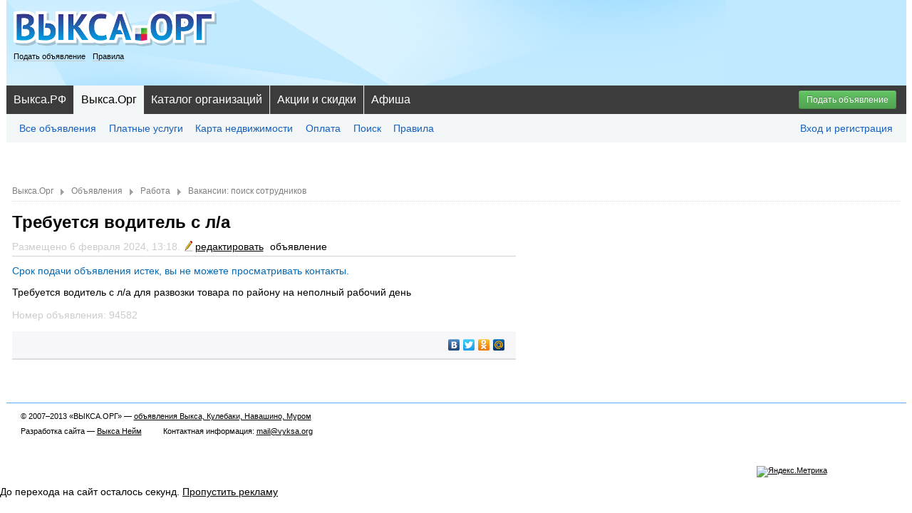

--- FILE ---
content_type: text/html; charset=UTF-8
request_url: https://vyksa.org/94582-trebuetsya-voditel-s-l-a/
body_size: 4816
content:
<!DOCTYPE html PUBLIC "-//W3C//DTD XHTML 1.0 Transitional//EN" "http://www.w3.org/TR/xhtml1/DTD/xhtml1-transitional.dtd">
<html xmlns="http://www.w3.org/1999/xhtml">
<head>
    <base href='/' />
    <meta name='loginza-verification' content='ea16e77e0f0f4abbfa7dce99906316df' />
    <meta http-equiv="Content-Type" content="text/html; charset=utf-8" />
        <title>Требуется водитель с л/а | Выкса.Орг</title>

    <meta name="keywords" content="выкса, выкса орг, выкса объявления" />
    <meta name="description" content="Требуется водитель с л/а для развозки товара по району на неполный рабочий день" />

    <meta property="og:image" content="//vyksa.org/img/logo-big.png" />

    <link href="/favicon.ico" type="image/x-icon" rel="icon" /><link href="/favicon.ico" type="image/x-icon" rel="shortcut icon" /><link rel="stylesheet" type="text/css" href="/css/fotorama.css?rev=763608643937e3b29e12da9e7b28fad3e1f69bef" /><link rel="stylesheet" type="text/css" href="/css/bootstrap.min.css" /><link rel="stylesheet" type="text/css" href="/css/style.css?rev=763608643937e3b29e12da9e7b28fad3e1f69bef" />    <!--[if IE 7]>
    <link rel="stylesheet" type="text/css" href="/css/ie7.css?rev=763608643937e3b29e12da9e7b28fad3e1f69bef" />    <![endif]-->

    
    <script type="text/javascript" src="/js/jquery-1.7.1.min.js"></script><script type="text/javascript" src="/js/swfobject.js"></script><script type="text/javascript" src="/js/bootstrap.min.js"></script><script type="text/javascript" src="/js/fotorama.js?rev=763608643937e3b29e12da9e7b28fad3e1f69bef"></script>    <!-- fly block -->
    <link rel="stylesheet" type="text/css" href="//vyksarf.ru/css/fly.css" />
    <script type="text/javascript" src="//vyksarf.ru/js/jquery.cookie.js"></script>
    <script type="text/javascript" src="//vyksarf.ru/js/fly.js"></script>
    <!-- / fly block -->

    <script type="text/javascript" src="js/script.js?rev=763608643937e3b29e12da9e7b28fad3e1f69bef"></script>

</head>
<body>
<!--LiveInternet counter--><script type="text/javascript"><!--
    new Image().src = "//counter.yadro.ru/hit?r"+
        escape(document.referrer)+((typeof(screen)=="undefined")?"":
        ";s"+screen.width+"*"+screen.height+"*"+(screen.colorDepth?
            screen.colorDepth:screen.pixelDepth))+";u"+escape(document.URL)+
        ";"+Math.random();//--></script><!--/LiveInternet-->

<div id="container">
    <div id="header" class='group'>
        <div class='top'>
            <div class='logo'>
                <a href='/'><img src="/img/logo3.png" alt="" /></a>
                <h1>Объявления Выкса, Кулебаки, Навашино, Муром</h1>

                <div class='links'>
                    <a href="/obyavleniya/add">Подать объявление</a>                    <a href="/rules">Правила</a>                </div>
            </div>
            <div style='float: right; position: relative; top: 14px; right: 0;'>
                            </div>
        </div>



        <div class='user-menu'>
            <!--Main navigation-->
            <nav class="nav-main contents" role="navigation">
                <div class="nav-main--items _group">
                    <div class="nav-main--item">
                        <a href="http://выкса.рф/" class="nav-main--item-caption" title="Информационное агентство «Выкса.Рф»">Выкса.РФ</a>
                    </div>
                    <div class="nav-main--item active">
                        <a href="https://vyksa.org" class="nav-main--item-caption">Выкса.Орг</a>
                        <div class="nav-main--sub-nav">
                            <a href="/obyavleniya/index" class="nav-main--sub-nav--item">Все объявления</a>                            <a href="/services" class="nav-main--sub-nav--item">Платные услуги</a>                            <a href="/realty-map" class="nav-main--sub-nav--item fl-l">Карта недвижимости</a>                            <a href="/payment" class="nav-main--sub-nav--item">Оплата</a>                            <a href="/obyavleniya/search" class="nav-main--sub-nav--item">Поиск</a>                            <a href="/rules" class="nav-main--sub-nav--item">Правила</a>
                            <a href="/users/login" class="nav-main--sub-nav--item fl-r">Вход и регистрация</a>

                        </div>
                    </div>
                    <div class="nav-main--item ">
                        <a href="/companies/index" class="nav-main--item-caption">Каталог организаций</a>                        <div class="nav-main--sub-nav">

                            <a href="/company/add" class="nav-main--sub-nav--item">Добавить организацию</a>                            <a href="/company/search" class="nav-main--sub-nav--item">Поиск</a>
                            <a href="/users/login" class="nav-main--sub-nav--item fl-r">Вход и регистрация</a>                        </div>
                    </div>
                    <div class="nav-main--item">
                        <a href="//xn--80ady2a0c.xn--p1ai/biznes/" class="nav-main--item-caption" title="">Акции и скидки</a>
                    </div>
                    <div class="nav-main--item">
                        <a href="//xn--80ady2a0c.xn--p1ai/afisha/" class="nav-main--item-caption" title="">Афиша</a>
                    </div>




                    

                    <!--div class="nav-main--item">
                        <a href="#" class="nav-main--item-caption">Каталог фирм</a>
                    </div-->
                </div>

                <!--Search
                <form class="header--search" id="header--search" action="//xn--80ady2a0c.xn--p1ai/search.html?searchid=1917306&amp;text=">
                    <input class="header--search-input" type="text" placeholder="Поиск по сайту">
                    <input class="header--search-submit" type="submit" value="">
                </form>
                /Search-->
            </nav>
            <!--/Main navigation-->

            <!--  add ad button -->
                            <a href="/obyavleniya/add" class="btn btn-success btn-small btn-line add-ad">Подать объявление</a>                    </div>
        <!-- / user-menu -->

        <div class='b-line' style="text-align:center;">
            <div class="row-fluid"></div>        </div>

        
    </div>    <!-- /header -->

		<div id="content">			
			
			<!-- crumbs logic -->			
			<div class='breads'><ul =""><li class="first"><a href="/">Выкса.Орг</a></li><li><a href="/obyavleniya/index">Объявления</a></li><li><a href="/category/rabota/">Работа</a></li><li class="last"><a href="/category/vakansii-poisk-sotrudnikov/">Вакансии: поиск сотрудников</a></li></ul></div>  
            
            
            			
						
						
			<!-- base title logic -->
			<h2 class='big'>Требуется водитель с л/а</h2>			

			
<img src="//vyksa.org/img/logo-big.png" style="display: none;" />




<div class='ad-container'>
    <div id='a-view' class='fl'>

<p class="info border"><span>Размещено  6 февраля 2024, 13:18.</span> <a href="/obyavleniya/edit/94582" class="edit">редактировать</a> объявление</p><p class='blue'>Срок подачи объявления истек, вы не можете просматривать контакты.</p><div class="text">Требуется водитель с л/а для развозки товара по району на неполный рабочий день</div><div class="adn">Номер объявления: 94582</div><div class="social">
    <script type="text/javascript" src="//yandex.st/share/share.js" charset="utf-8"></script>
<div class="yashare-auto-init" data-yashareL10n="ru" data-yashareType="none" data-yashareQuickServices="vkontakte,facebook,twitter,odnoklassniki,moimir"></div></div></div><div class="ad-side-r"><div class='id679234-news fl'><!--
<div class="attention">
    <h3 class="ta-center"><a href="https://itunes.apple.com/ru/app/vyksa.org/id939412749?mt=8&ign-mpt=uo%3D4" target="_blank">Выкса.Орг для iPhone!</a></h3>
    <p class="fs-s ta-center">Попробуйте наше новое мобильное приложения для iPhone.</p>
    <p class="ta-center"><a href="https://itunes.apple.com/ru/app/vyksa.org/id939412749?mt=8&ign-mpt=uo%3D4" target="_blank"><img src="/img/app-store.png" alt="" /></a></p>
</div>
-->
        </div> <!-- ad-side -->

        <div class='ad-side-r-b'>
            <!-- empty bnr org-240-400-2--><!-- empty bnr org-240-400-4-->        </div>

    </div> <!-- ad-side-r -->
</div>


<div class="mt20 ta-center">
	</div>

<!--
<iframe style="margin:35px 0;" src='//xn--80ady2a0c.xn--p1ai/iframe-biznes/' width="100%" height="290" align="left" marginheight="0" frameborder="no" scrolling="no">
    Ваш браузер не поддерживает плавающие фреймы!
 </iframe>

 <iframe style="margin:35px 0;" src='//xn--80ady2a0c.xn--p1ai/iframe-last/' width="100%" height="300" align="left" marginheight="0" frameborder="no" scrolling="no">
    Ваш браузер не поддерживает плавающие фреймы!
 </iframe>
-->


<div class="clear"></div>
		
		    
		
			<!-- Яндекс.Директ -->
<div id="yandex_ad"></div>
<script type="text/javascript">
(function(w, d, n, s, t) {
w[n] = w[n] || [];
w[n].push(function() {
Ya.Direct.insertInto(98109, "yandex_ad", {
stat_id: 2,
site_charset: "utf-8",
ad_format: "direct",
font_size: 1,
type: "horizontal",
border_type: "ad",
limit: 4,
title_font_size: 3,
site_bg_color: "FFFFFF",
bg_color: "CCCCFF",
border_color: "6666CC",
title_color: "000099",
url_color: "000099",
text_color: "000000",
hover_color: "6666CC",
favicon: true
});
});
t = d.documentElement.firstChild;
s = d.createElement("script");
s.type = "text/javascript";
s.src = "//an.yandex.ru/system/context.js";
s.setAttribute("async", "true");
t.insertBefore(s, t.firstChild);
})(window, document, "yandex_context_callbacks");
</script>
			<div class='sapelnk'><script type="text/javascript">
<!--
var _acic={dataProvider:10};(function(){var e=document.createElement("script");e.type="text/javascript";e.async=true;e.src="https://www.acint.net/aci.js";var t=document.getElementsByTagName("script")[0];t.parentNode.insertBefore(e,t)})()
//-->
</script></div>		

		</div>

<div id="footer">
            <div class='copy'>
                <p>© 2007–2013 «ВЫКСА.ОРГ» — <a href="http://vyksa.org/"> объявления Выкса, Кулебаки, Навашино, Муром</a></p>
                <p><noindex>Разработка сайта — <a href="http://vyksa.name/" target="_blank">Выкса Нейм</a></noindex>&nbsp;&nbsp;&nbsp;&nbsp;&nbsp;&nbsp;&nbsp;&nbsp;&nbsp; Контактная информация: <a href="malto:mail@vyksa.org">mail@vyksa.org</a></p>

            </div>
            <div class='counters'>
                <noindex><div class="counters">

                        <!-- Yandex.Metrika informer -->
                        <a href="https://metrika.yandex.ru/stat/?id=20289439&amp;from=informer"
                           target="_blank" rel="nofollow"><img src="https://informer.yandex.ru/informer/20289439/3_1_EFEFEFFF_EFEFEFFF_0_pageviews"
                                                               style="width:88px; height:31px; border:0;" alt="Яндекс.Метрика" title="Яндекс.Метрика: данные за сегодня (просмотры, визиты и уникальные посетители)" class="ym-advanced-informer" data-cid="20289439" data-lang="ru" /></a>
                        <!-- /Yandex.Metrika informer -->


                        <!-- Yandex.Metrika counter -->
                        <script type="text/javascript" >
                            (function(m,e,t,r,i,k,a){m[i]=m[i]||function(){(m[i].a=m[i].a||[]).push(arguments)};
                                m[i].l=1*new Date();k=e.createElement(t),a=e.getElementsByTagName(t)[0],k.async=1,k.src=r,a.parentNode.insertBefore(k,a)})
                            (window, document, "script", "https://mc.yandex.ru/metrika/tag.js", "ym");
                            ym(20289439, "init", {
                                clickmap:true,
                                trackLinks:true,
                                accurateTrackBounce:true
                            });
                        </script>
                        <noscript><div><img src="https://mc.yandex.ru/watch/20289439" style="position:absolute; left:-9999px;" alt="" /></div></noscript>
                        <!-- /Yandex.Metrika counter -->




<!--Begin Counter.NN.RU v2.0 code-->
<script type="text/javascript">
document.write("<a href=\"//counter.nn.ru/?14890\" target=\"_blank\">"+
"<img src=\"//counter.nn.ru/cgi-bin/counter.cgi?14890"+
",,"+top.document.referrer+"\" width=\"88\" height=\"31\" border=\"0\" alt=\"Counter.NN.RU\"></a>");
</script>
<noscript>
<a href="//counter.nn.ru/?14890" target="_blank" rel="nofollow">
<img src="//counter.nn.ru/cgi-bin/counter.cgi?14890"
width="88" height="31" border="0" alt="NN counter top100"></a>
</noscript>
<!--End Counter.NN.RU code-->

</div></noindex>

            </div>
        </div>
    </div>
<!-- fly org -->
	<!-- fly banner code here -->
<div class="l-a-fly -fly-modern">     
        <div class="l-a-fly__item">
            <p class="l-a-fly__text">До перехода на сайт осталось <span></span> секунд. <a href="">Пропустить рекламу</a></p>
<div class="l-a-fly__a">
            <span class="l-a-fly__a-close"></span><a href='https://vyksa.org/bv/go.php?to=688c6cdec380e' target='_blank'><img src='//vyksarf.ru/files/688c6cdec380e.jpg?_=1754033383' alt='' id='bv-448' data-alias='688c6cdec380e' data-company-id='448'/></a></div></div></div><iframe src="//vyksarf.ru/banner/frameCookie?bannerId=688c6cdec380e" style="display:none;"></iframe><!-- fly -->

    
		<script type='text/javascript'>
			$(function(){
				$.ajax({
					type: 'POST',
					url: 'https://vyksarf.ru/banner/stat',
					data: {banner_ids:["688c6cdec380e"]}
				});
			});
		</script>
			</body>
</html>


--- FILE ---
content_type: text/css
request_url: https://vyksa.org/css/fotorama.css?rev=763608643937e3b29e12da9e7b28fad3e1f69bef
body_size: 11554
content:
/*! Fotorama 3.0.1 (v1426) | http://fotoramajs.com/license/ */
.fotorama__noise-bg, .fotorama__noise, .fotorama__thumbs_previews, .fotorama__caption_overlay, .fotorama_fullscreen .fotorama__caption { background-image: url("[data-uri]"); }

.fotorama-outer, .fotorama__caption-outer { margin: 0; padding: 0; }

.fotorama { -webkit-tap-highlight-color: rgba(0, 0, 0, 0); *zoom: 1; position: relative; margin: 0; padding: 0; }
.fotorama img { max-width: 99999px !important; min-width: 0 !important; width: auto; }
.fotorama:active, .fotorama:focus { outline: none; }

.fullscreen { background: -webkit-gradient(radial, 50% 50%, 0, 50% 50%, 500, color-stop(0%, #f3f2f1), color-stop(12.8%, #f3f2f1), color-stop(100%, #cacac9)); background: -webkit-radial-gradient(#f3f2f1, #f3f2f1 64px, #cacac9 500px); background: -moz-radial-gradient(#f3f2f1, #f3f2f1 64px, #cacac9 500px); background: -o-radial-gradient(#f3f2f1, #f3f2f1 64px, #cacac9 500px); background: -ms-radial-gradient(#f3f2f1, #f3f2f1 64px, #cacac9 500px); background: radial-gradient(#f3f2f1, #f3f2f1 64px, #cacac9 500px); background-color: #cacac9; width: 100% !important; height: 100% !important; overflow: hidden !important; }
.fullscreen * { visibility: hidden; overflow: visible; }

.fotorama_fullscreen { visibility: visible; position: fixed !important; top: 0 !important; right: 0 !important; bottom: 0 !important; left: 0 !important; width: 100% !important; height: 100% !important; margin: auto !important; z-index: 2147483647 !important; -webkit-box-sizing: border-box !important; -moz-box-sizing: border-box !important; -o-box-sizing: border-box !important; -ms-box-sizing: border-box !important; box-sizing: border-box !important; }
.fotorama_fullscreen * { visibility: visible; }
.fotorama_fullscreen .fotorama__wrap, .fotorama_fullscreen .fotorama__thumbs { margin: 0 !important; }
.fotorama_fullscreen.fotorama_fullscreen_quirks { position: absolute !important; }

.fotorama__wrap { position: relative; overflow: hidden; *zoom: 1; margin: 0; padding: 0; background: -webkit-gradient(radial, 50% 50%, 0, 50% 50%, 500, color-stop(0%, #f3f2f1), color-stop(12.8%, #f3f2f1), color-stop(100%, #cacac9)); background: -webkit-radial-gradient(#f3f2f1, #f3f2f1 64px, #cacac9 500px); background: -moz-radial-gradient(#f3f2f1, #f3f2f1 64px, #cacac9 500px); background: -o-radial-gradient(#f3f2f1, #f3f2f1 64px, #cacac9 500px); background: -ms-radial-gradient(#f3f2f1, #f3f2f1 64px, #cacac9 500px); background: radial-gradient(#f3f2f1, #f3f2f1 64px, #cacac9 500px); background-color: #cacac9; -webkit-user-select: none; -moz-user-select: -moz-none; -khtml-user-select: none; -o-user-select: none; -ms-user-select: none; user-select: none; }

.fotorama__noise { top: 0; left: 0; bottom: 0; right: 0; position: absolute; }

.fotorama_shadows .fotorama__wrap:before, .fotorama_shadows .fotorama__wrap:after, .fotorama_shadows .fotorama__thumbs_previews:before, .fotorama_shadows .fotorama__thumbs_previews:after { content: ""; display: block; position: absolute; text-decoration: none; top: 3px; bottom: 3px; width: 10px; height: auto; -webkit-transition-property: all; -moz-transition-property: all; -ms-transition-property: all; -o-transition-property: all; transition-property: all; -webkit-transition-duration: 333ms; -moz-transition-duration: 333ms; -ms-transition-duration: 333ms; -o-transition-duration: 333ms; transition-duration: 333ms; -webkit-transition-timing-function: cubic-bezier(0.1, 0, 0.25, 1); -moz-transition-timing-function: cubic-bezier(0.1, 0, 0.25, 1); -ms-transition-timing-function: cubic-bezier(0.1, 0, 0.25, 1); -o-transition-timing-function: cubic-bezier(0.1, 0, 0.25, 1); transition-timing-function: cubic-bezier(0.1, 0, 0.25, 1); -webkit-backface-visibility: hidden; z-index: 10; *display: none !important; }
.fotorama_shadows .fotorama__wrap:before, .fotorama_shadows .fotorama__thumbs_previews:before { -webkit-box-shadow: rgba(0, 0, 0, 0.5) 2px 0 8px, rgba(0, 0, 0, 0.5) 0 0 3px; -moz-box-shadow: rgba(0, 0, 0, 0.5) 2px 0 8px, rgba(0, 0, 0, 0.5) 0 0 3px; box-shadow: rgba(0, 0, 0, 0.5) 2px 0 8px, rgba(0, 0, 0, 0.5) 0 0 3px; left: -25px; }
.fotorama_shadows .fotorama__wrap:after, .fotorama_shadows .fotorama__thumbs_previews:after { -webkit-box-shadow: rgba(0, 0, 0, 0.5) -2px 0 8px, rgba(0, 0, 0, 0.5) 0 0 3px; -moz-box-shadow: rgba(0, 0, 0, 0.5) -2px 0 8px, rgba(0, 0, 0, 0.5) 0 0 3px; box-shadow: rgba(0, 0, 0, 0.5) -2px 0 8px, rgba(0, 0, 0, 0.5) 0 0 3px; right: -25px; }
.fotorama_shadows .fotorama__wrap_shadow:before, .fotorama_shadows .fotorama__thumbs_shadow:before { left: -10px; }
.fotorama_shadows .fotorama__wrap_shadow:after, .fotorama_shadows .fotorama__thumbs_shadow:after { right: -10px; }
.fotorama_shadows .fotorama__wrap_shadow_no-left:before, .fotorama_shadows .fotorama__thumbs_shadow_no-left:before { left: -25px; }
.fotorama_shadows .fotorama__wrap_shadow_no-right:after, .fotorama_shadows .fotorama__thumbs_shadow_no-right:after { right: -25px; }
.fotorama_shadows.fotorama_vertical .fotorama__wrap:before, .fotorama_shadows.fotorama_vertical .fotorama__wrap:after, .fotorama_shadows.fotorama_vertical .fotorama__thumbs_previews:before, .fotorama_shadows.fotorama_vertical .fotorama__thumbs_previews:after { top: auto; left: 3px; right: 3px; width: auto; height: 10px; -webkit-box-shadow: black, 0, 0, 10px; -moz-box-shadow: black, 0, 0, 10px; box-shadow: black, 0, 0, 10px; }
.fotorama_shadows.fotorama_vertical .fotorama__wrap:before, .fotorama_shadows.fotorama_vertical .fotorama__thumbs_previews:before { -webkit-box-shadow: rgba(0, 0, 0, 0.5) 0 2px 8px, rgba(0, 0, 0, 0.5) 0 0 3px; -moz-box-shadow: rgba(0, 0, 0, 0.5) 0 2px 8px, rgba(0, 0, 0, 0.5) 0 0 3px; box-shadow: rgba(0, 0, 0, 0.5) 0 2px 8px, rgba(0, 0, 0, 0.5) 0 0 3px; top: -25px; }
.fotorama_shadows.fotorama_vertical .fotorama__wrap:after, .fotorama_shadows.fotorama_vertical .fotorama__thumbs_previews:after { -webkit-box-shadow: rgba(0, 0, 0, 0.5) 0 -2px 8px, rgba(0, 0, 0, 0.5) 0 0 3px; -moz-box-shadow: rgba(0, 0, 0, 0.5) 0 -2px 8px, rgba(0, 0, 0, 0.5) 0 0 3px; box-shadow: rgba(0, 0, 0, 0.5) 0 -2px 8px, rgba(0, 0, 0, 0.5) 0 0 3px; bottom: -25px; }
.fotorama_shadows.fotorama_vertical .fotorama__wrap_shadow:before, .fotorama_shadows.fotorama_vertical .fotorama__thumbs_shadow:before { top: -10px; }
.fotorama_shadows.fotorama_vertical .fotorama__wrap_shadow:after, .fotorama_shadows.fotorama_vertical .fotorama__thumbs_shadow:after { bottom: -10px; }
.fotorama_shadows.fotorama_vertical .fotorama__wrap_shadow_no-left:before, .fotorama_shadows.fotorama_vertical .fotorama__thumbs_shadow_no-left:before { top: -25px; }
.fotorama_shadows.fotorama_vertical .fotorama__wrap_shadow_no-right:after, .fotorama_shadows.fotorama_vertical .fotorama__thumbs_shadow_no-right:after { bottom: -25px; }
.fotorama_shadows.fotorama_fullscreen .fotorama__wrap:before, .fotorama_shadows.fotorama_fullscreen .fotorama__wrap:after, .fotorama_shadows.fotorama_fullscreen .fotorama__thumbs_previews:before, .fotorama_shadows.fotorama_fullscreen .fotorama__thumbs_previews:after { display: none; }

.fotorama__shaft { position: absolute; top: 0; left: 0; margin: 0; padding: 0; }

.fotorama_csstransitions .fotorama__wrap_style_touch * { -webkit-backface-visibility: hidden; }
.fotorama_csstransitions .fotorama__wrap_style_touch .fotorama__shaft { -webkit-transition-property: -webkit-transform; -moz-transition-property: -moz-transform; -ms-transition-property: -ms-transform; -o-transition-property: -o-transform; transition-property: transform; -webkit-transition-duration: 0; -moz-transition-duration: 0; -ms-transition-duration: 0; -o-transition-duration: 0; transition-duration: 0; -webkit-transition-timing-function: cubic-bezier(0.1, 0, 0.25, 1); -moz-transition-timing-function: cubic-bezier(0.1, 0, 0.25, 1); -ms-transition-timing-function: cubic-bezier(0.1, 0, 0.25, 1); -o-transition-timing-function: cubic-bezier(0.1, 0, 0.25, 1); transition-timing-function: cubic-bezier(0.1, 0, 0.25, 1); -webkit-transform: translate(0, 0); -moz-transform: translate(0, 0); -ms-transform: translate(0, 0); -o-transform: translate(0, 0); transform: translate(0, 0); }

.fotorama__wrap_style_touch .fotorama__shaft { cursor: move; cursor: -webkit-grab; cursor: -moz-grab; cursor: -o-grab; cursor: -ms-grab; cursor: grab; *cursor: move !important; }
.fotorama__wrap_style_touch .fotorama__shaft_grabbing { cursor: -webkit-grabbing; cursor: -moz-grabbing; cursor: -o-grabbing; cursor: -ms-grabbing; cursor: grabbing; }

.fotorama__wrap_style_fade .fotorama__shaft { -webkit-transform: translate(0, 0) !important; -moz-transform: translate(0, 0) !important; -ms-transform: translate(0, 0) !important; -o-transform: translate(0, 0) !important; transform: translate(0, 0) !important; }

.fotorama_no-csstransitions .fotorama__shaft, .fotorama_no-csstransitions .fotorama__thumbs-shaft { -webkit-transform: translate(0, 0) !important; -moz-transform: translate(0, 0) !important; -ms-transform: translate(0, 0) !important; -o-transform: translate(0, 0) !important; transform: translate(0, 0) !important; }

.fotorama__wrap_with-div { border: 1px solid #7f7f7f; }

.fotorama__thumbs { text-align: center; position: relative; min-height: 18px; margin: 0; padding: 0; font-size: 0; line-height: 0; -webkit-user-select: none; -moz-user-select: none; -o-user-select: none; -ms-user-select: none; user-select: none; }

.fotorama_vertical .fotorama__thumbs { position: absolute; top: 0; left: 0; width: 18px; }

.fotorama__thumbs-shaft { text-align: left; margin: 0; padding: 0; display: -moz-inline-box; -moz-box-orient: vertical; display: inline-block; vertical-align: middle; *vertical-align: auto; *display: inline; *zoom: 1; }

.fotorama__thumb { display: -moz-inline-box; -moz-box-orient: vertical; display: inline-block; vertical-align: middle; *vertical-align: auto; *display: inline; *zoom: 1; cursor: pointer; position: relative; width: 18px; height: 18px; margin: 0; padding: 0; -webkit-tap-highlight-color: rgba(0, 0, 0, 0.3); }

.fotorama__thumb__dot { display: block; width: 6px; height: 6px; position: relative; top: 6px; left: 6px; -webkit-border-radius: 6px; -moz-border-radius: 6px; -ms-border-radius: 6px; -o-border-radius: 6px; border-radius: 6px; background-color: #7f7f7f; filter: progid:DXImageTransform.Microsoft.Alpha(Opacity=50); opacity: 0.5; -webkit-transition-property: opacity; -moz-transition-property: opacity; -ms-transition-property: opacity; -o-transition-property: opacity; transition-property: opacity; -webkit-transition-duration: 333ms; -moz-transition-duration: 333ms; -ms-transition-duration: 333ms; -o-transition-duration: 333ms; transition-duration: 333ms; -webkit-transition-timing-function: cubic-bezier(0.1, 0, 0.25, 1); -moz-transition-timing-function: cubic-bezier(0.1, 0, 0.25, 1); -ms-transition-timing-function: cubic-bezier(0.1, 0, 0.25, 1); -o-transition-timing-function: cubic-bezier(0.1, 0, 0.25, 1); transition-timing-function: cubic-bezier(0.1, 0, 0.25, 1); }

.fotorama__thumb:hover .fotorama__thumb__dot { filter: progid:DXImageTransform.Microsoft.Alpha(Opacity=75); opacity: 0.75; -webkit-transition-duration: 0; -moz-transition-duration: 0; -ms-transition-duration: 0; -o-transition-duration: 0; transition-duration: 0; }

.fotorama__thumb_selected, .fotorama__thumb_selected:hover { cursor: default; }
.fotorama__thumb_selected .fotorama__thumb__dot, .fotorama__thumb_selected:hover .fotorama__thumb__dot { filter: progid:DXImageTransform.Microsoft.Alpha(Opacity=100); opacity: 1; -webkit-transition-duration: 0; -moz-transition-duration: 0; -ms-transition-duration: 0; -o-transition-duration: 0; transition-duration: 0; }

.fotorama__thumb_disabled { display: none; cursor: default; }

.fotorama__thumbs_previews { overflow: hidden; background-color: #d2d2d1; }
.fotorama__thumbs_previews .fotorama__thumbs-shaft { position: absolute; top: 0; left: 0; white-space: nowrap; }
.fotorama__thumbs_previews .fotorama__thumb { width: auto; background: rgba(127, 127, 127, 0.25); }
.fotorama__thumbs_previews .fotorama__thumb__img { width: auto; border: none; margin: 0; padding: 0; }
.fotorama__thumbs_previews .fotorama__thumb-border { border: solid; border-color: #00d1ff #00afea #008ed6; background: -webkit-gradient(linear, 50% 0%, 50% 100%, color-stop(0%, rgba(255, 255, 255, 0.25)), color-stop(100%, rgba(55, 55, 55, 0.05))); background: -webkit-linear-gradient(rgba(255, 255, 255, 0.25), rgba(55, 55, 55, 0.05)); background: -moz-linear-gradient(rgba(255, 255, 255, 0.25), rgba(55, 55, 55, 0.05)); background: -o-linear-gradient(rgba(255, 255, 255, 0.25), rgba(55, 55, 55, 0.05)); background: -ms-linear-gradient(rgba(255, 255, 255, 0.25), rgba(55, 55, 55, 0.05)); background: linear-gradient(rgba(255, 255, 255, 0.25), rgba(55, 55, 55, 0.05)); background-color: rgba(175, 175, 175, 0.15); position: absolute; z-index: 10; -webkit-box-sizing: content-box; -moz-box-sizing: content-box; -o-box-sizing: content-box; -ms-box-sizing: content-box; box-sizing: content-box; display: none; }

.fotorama_horizontal .fotorama__thumbs_previews .fotorama__thumb { margin-left: 0 !important; }

.fotorama_vertical .fotorama__thumbs_previews .fotorama__thumb { float: none; display: block; margin-top: 0 !important; }

.fotorama_csstransitions .fotorama__thumbs_previews * { -webkit-backface-visibility: hidden; }
.fotorama_csstransitions .fotorama__thumbs_previews .fotorama__thumbs-shaft { -webkit-transition-property: -webkit-transform; -moz-transition-property: -moz-transform; -ms-transition-property: -ms-transform; -o-transition-property: -o-transform; transition-property: transform; -webkit-transition-duration: 0; -moz-transition-duration: 0; -ms-transition-duration: 0; -o-transition-duration: 0; transition-duration: 0; -webkit-transition-timing-function: cubic-bezier(0.1, 0, 0.25, 1); -moz-transition-timing-function: cubic-bezier(0.1, 0, 0.25, 1); -ms-transition-timing-function: cubic-bezier(0.1, 0, 0.25, 1); -o-transition-timing-function: cubic-bezier(0.1, 0, 0.25, 1); transition-timing-function: cubic-bezier(0.1, 0, 0.25, 1); -webkit-transform: translate(0, 0); -moz-transform: translate(0, 0); -ms-transform: translate(0, 0); -o-transform: translate(0, 0); transform: translate(0, 0); }
.fotorama_csstransitions .fotorama__thumbs_previews .fotorama__thumb-border { -webkit-transition-property: -webkit-transform, left, top, border, background, width, height; -moz-transition-property: -moz-transform, left, top, border, background, width, height; -ms-transition-property: -ms-transform, left, top, border, background, width, height; -o-transition-property: -o-transform, left, top, border, background, width, height; transition-property: transform left top border background width height; -webkit-transition-duration: 0; -moz-transition-duration: 0; -ms-transition-duration: 0; -o-transition-duration: 0; transition-duration: 0; -webkit-transition-timing-function: cubic-bezier(0.1, 0, 0.25, 1); -moz-transition-timing-function: cubic-bezier(0.1, 0, 0.25, 1); -ms-transition-timing-function: cubic-bezier(0.1, 0, 0.25, 1); -o-transition-timing-function: cubic-bezier(0.1, 0, 0.25, 1); transition-timing-function: cubic-bezier(0.1, 0, 0.25, 1); -webkit-transform: translate(0, 0); -moz-transform: translate(0, 0); -ms-transform: translate(0, 0); -o-transform: translate(0, 0); transform: translate(0, 0); }

.fotorama__frame { position: absolute; overflow: hidden; top: 0; left: 0; margin: 0; padding: 0; }
.fotorama__frame * { z-index: 2; }

.fotorama__wrap_style_fade .fotorama__frame { background: -webkit-gradient(radial, 50% 50%, 0, 50% 50%, 500, color-stop(0%, #f3f2f1), color-stop(12.8%, #f3f2f1), color-stop(100%, #cacac9)); background: -webkit-radial-gradient(#f3f2f1, #f3f2f1 64px, #cacac9 500px); background: -moz-radial-gradient(#f3f2f1, #f3f2f1 64px, #cacac9 500px); background: -o-radial-gradient(#f3f2f1, #f3f2f1 64px, #cacac9 500px); background: -ms-radial-gradient(#f3f2f1, #f3f2f1 64px, #cacac9 500px); background: radial-gradient(#f3f2f1, #f3f2f1 64px, #cacac9 500px); background-color: #cacac9; }

.fotorama__frame_active { z-index: 5; }

.fotorama__wrap_style_fade .fotorama__frame { left: 0 !important; }

.fotorama__img { position: absolute; margin: 0 !important; top: 0; left: 0; z-index: 1; }

.fotorama_shadows .fotorama__img { -webkit-box-shadow: 0 0 5px rgba(0, 0, 0, 0.25); -moz-box-shadow: 0 0 5px rgba(0, 0, 0, 0.25); box-shadow: 0 0 5px rgba(0, 0, 0, 0.25); }

.fotorama__arr { display: block; position: absolute; font-family: sans-serif; width: 44px; text-align: center; z-index: 10; color: white; -webkit-transition-property: opacity, margin; -moz-transition-property: opacity, margin; -ms-transition-property: opacity, margin; -o-transition-property: opacity, margin; transition-property: opacity, margin; -webkit-transition-duration: 333ms; -moz-transition-duration: 333ms; -ms-transition-duration: 333ms; -o-transition-duration: 333ms; transition-duration: 333ms; -webkit-transition-timing-function: cubic-bezier(0.1, 0, 0.25, 1); -moz-transition-timing-function: cubic-bezier(0.1, 0, 0.25, 1); -ms-transition-timing-function: cubic-bezier(0.1, 0, 0.25, 1); -o-transition-timing-function: cubic-bezier(0.1, 0, 0.25, 1); transition-timing-function: cubic-bezier(0.1, 0, 0.25, 1); font-size: 18px; top: 50%; line-height: 72px; margin-top: -36px; text-shadow: black 0 0 5px; cursor: pointer; opacity: 0; font-style: normal; -webkit-tap-highlight-color: rgba(255, 255, 255, 0.15); }

.fotorama__arr_prev { left: 0; margin-left: 0; }

.fotorama__arr_next { left: 100%; margin-left: -44px; }

.fotorama__arr_disabled { cursor: default; *display: none; }

.fotorama_touch .fotorama__arr { opacity: 1 !important; -webkit-transition: none; -moz-transition: none; -ms-transition: none; -o-transition: none; transition: none; }
.fotorama_touch .fotorama__arr_disabled { opacity: 0.11 !important; }

.fotorama__wrap_mouseover .fotorama__arr { opacity: 0.6; }
.fotorama__wrap_mouseover .fotorama__arr:hover, .fotorama__wrap_mouseover .fotorama__arr_hover { opacity: 1; text-shadow: black 0 0 5px, black 0 0 25px; }

.fotorama__wrap_mouseover .fotorama__arr_prev, .fotorama_touch .fotorama__arr_prev { margin-left: 0; }
.fotorama__wrap_mouseover .fotorama__arr_next, .fotorama_touch .fotorama__arr_next { margin-left: -44px; }
.fotorama__wrap_mouseover .fotorama__arr_disabled, .fotorama__wrap_mouseover .fotorama__arr_disabled:hover, .fotorama_touch .fotorama__arr_disabled, .fotorama_touch .fotorama__arr_disabled:hover { opacity: 0.11; text-shadow: none; }

.fotorama__wrap_mouseout .fotorama__arr { opacity: 0; }
.fotorama__wrap_mouseout .fotorama__arr_prev { margin-left: -44px; }
.fotorama__wrap_mouseout .fotorama__arr_next { margin-left: 0; }

.fotorama__wrap_style_fade .fotorama__arr_prev { margin-left: 0; }
.fotorama__wrap_style_fade .fotorama__arr_next { margin-left: -44px; }

.fotorama_vertical .fotorama__arr { width: 72px; line-height: 44px; margin-top: 0; margin-left: 0; top: auto; left: 50%; margin-left: -36px; }
.fotorama_vertical .fotorama__arr_prev { top: 0; margin-top: 0; }
.fotorama_vertical .fotorama__arr_next { bottom: 0; margin-bottom: 0; }
.fotorama_vertical .fotorama__wrap_mouseover .fotorama__arr_prev, .fotorama_vertical .fotorama_touch .fotorama__arr_prev { margin-top: 0; }
.fotorama_vertical .fotorama__wrap_mouseover .fotorama__arr_next, .fotorama_vertical .fotorama_touch .fotorama__arr_next { margin-bottom: 0; }
.fotorama_vertical .fotorama__wrap_mouseout .fotorama__arr_prev { margin-top: -44px; }
.fotorama_vertical .fotorama__wrap_mouseout .fotorama__arr_next { margin-bottom: -44px; }

.fotorama__caption { margin: 0.5em 0; white-space: normal; position: relative; }

.fotorama__caption_overlay, .fotorama_fullscreen .fotorama__caption { background-color: #1e1d1c; color: white; z-index: 15; margin: 0; position: absolute; left: 0; bottom: 0; padding: 5px 10px; }

.fotorama__fsi { position: absolute; width: 32px; height: 32px; right: 0; top: 0; opacity: 0; font-size: 0; line-height: 0; z-index: 20; cursor: pointer; -webkit-transition-property: opacity; -moz-transition-property: opacity; -ms-transition-property: opacity; -o-transition-property: opacity; transition-property: opacity; -webkit-transition-duration: 333ms; -moz-transition-duration: 333ms; -ms-transition-duration: 333ms; -o-transition-duration: 333ms; transition-duration: 333ms; -webkit-transition-timing-function: cubic-bezier(0.1, 0, 0.25, 1); -moz-transition-timing-function: cubic-bezier(0.1, 0, 0.25, 1); -ms-transition-timing-function: cubic-bezier(0.1, 0, 0.25, 1); -o-transition-timing-function: cubic-bezier(0.1, 0, 0.25, 1); transition-timing-function: cubic-bezier(0.1, 0, 0.25, 1); }
.fotorama__fsi .i0 { position: absolute; width: 32px; height: 32px; top: 0; left: 0; background: url("[data-uri]"); border: none; }
.fotorama__fsi i { position: absolute; width: 4px; height: 4px; -webkit-box-sizing: content-box; -moz-box-sizing: content-box; -o-box-sizing: content-box; -ms-box-sizing: content-box; box-sizing: content-box; border: 1px solid #111111; }
.fotorama__fsi .i1 .i1, .fotorama__fsi .i2 .i2, .fotorama__fsi .i3 .i3, .fotorama__fsi .i4 .i4 { width: 3px; height: 3px; border-color: #eeeeee; top: 0; left: 0; margin: 0 !important; }
.fotorama__fsi .i1 { top: 7px; left: 7px; border-right: none; border-bottom: none; margin: 2px 0 0 2px; }
.fotorama__fsi .i2 { top: 7px; left: 18px; border-left: none; border-bottom: none; margin: 2px 0 0; }
.fotorama__fsi .i3 { top: 18px; left: 18px; border-top: none; border-left: none; }
.fotorama__fsi .i4 { top: 18px; left: 7px; border-right: none; border-top: none; margin: 0 0 0 2px; }
.fotorama__fsi.fotorama__fsi_hover .i1 { margin: 1px 0 0 1px; }
.fotorama__fsi.fotorama__fsi_hover .i2 { margin: 1px 0 0 1px; }
.fotorama__fsi.fotorama__fsi_hover .i3 { margin: 1px 0 0 1px; }
.fotorama__fsi.fotorama__fsi_hover .i4 { margin: 1px 0 0 1px; }

.fotorama_fullscreen .fotorama__fsi .i1 { margin: 1px 0 0 1px; }
.fotorama_fullscreen .fotorama__fsi .i2 { margin: 1px 0 0 1px; }
.fotorama_fullscreen .fotorama__fsi .i3 { margin: 1px 0 0 1px; }
.fotorama_fullscreen .fotorama__fsi .i4 { margin: 1px 0 0 1px; }
.fotorama_fullscreen .fotorama__fsi.fotorama__fsi_hover .i1 { margin: 2px 0 0 2px; }
.fotorama_fullscreen .fotorama__fsi.fotorama__fsi_hover .i2 { margin: 2px 0 0; }
.fotorama_fullscreen .fotorama__fsi.fotorama__fsi_hover .i3 { margin: 0; }
.fotorama_fullscreen .fotorama__fsi.fotorama__fsi_hover .i4 { margin: 0 0 0 2px; }

.fotorama__wrap_mouseover .fotorama__fsi, .fotorama_touch .fotorama__fsi { opacity: 1; }

.fotorama__state { position: absolute; width: 32px; height: 32px; margin-left: -16px; margin-top: -16px; line-height: 32px; font-size: 32px; background-image: url("[data-uri]"); text-align: center; display: none; background-repeat: no-repeat; z-index: 6; top: 50%; left: auto; font-family: Georgia; }

.fotorama__state_quirks { color: black; }
.fotorama__state_quirks span { position: relative; }

.fotorama_vertical .fotorama__state { top: auto; left: 50%; }

.fotorama_loading .fotorama__state span { top: -3px; }
.fotorama_loading .fotorama__thumb-border { border-style: dashed; background: none; }

.fotorama_error .fotorama__state { background-image: url("[data-uri]"); background-position: 0 0 !important; }
.fotorama_error .fotorama__thumb-border { border-color: #ff002a #e50015 #cc0000 !important; background: none; border-style: dashed; }
.fotorama_error .fotorama__thumb_selected .fotorama__thumb__dot { background-color: #e50015 !important; background-color: rgba(229, 0, 21, 0.5) !important; }


--- FILE ---
content_type: text/css
request_url: https://vyksa.org/css/style.css?rev=763608643937e3b29e12da9e7b28fad3e1f69bef
body_size: 7389
content:
@CHARSET "UTF-8";

html,body,div,span,applet,object,iframe,h1,h2,h3,h4,h5,h6,p,blockquote,pre,a,abbr,acronym,address,big,cite,code,del,dfn,em,img,ins,kbd,q,s,samp,small,strike,sub,sup,tt,var,u,center,dl,dt,dd,ol,ul,li,fieldset,form,legend,table,caption,tbody,tfoot,thead,tr,th,td,article,aside,canvas,details,embed,figure,figcaption,footer,header,hgroup,menu,nav,output,ruby,section,summary,time,mark,audio,video
	{
	margin: 0;
	padding: 0;
	border: 0;
	font-size: 100%;
	font: inherit;
	vertical-align: baseline;
}



table {
	border-collapse: collapse;
}

option[disabled] {
	color: black;
	background: #D5D5D5;
}

/* HTML5 display-role reset for older browsers */
article,aside,details,figcaption,figure,footer,header,hgroup,menu,nav,section
	{
	display: block;
}

h1,h2,h3,h4,h5,h6 {
	font-weight: normal;
}

/*reset*/ /* base styles */

ul {
	margin: 0 0 10px 26px;
}

ul li {
	margin: 0 0 5px;
	line-height: 18px;
}


.fl,.fl_l {
	float: left;
}

.fl-r {
	float: right;
}

.hidden {
	display: none;
}

.clear {
	clear: both;
}

.no-margin {margin: 0;}

.bold {
	font-weight: bold;
}

.mb20 {
	margin-bottom: 20px;
}

.mb5 {
	margin-bottom: 5px;
}

.mt20 {
	margin-top: 20px;
}

.mb50 {
	margin-bottom: 50px;
}

.mt10 {
    margin-top: 10px;
}

.mt20 {
    margin-top: 20px;
}

.mt50 {
    margin-top: 50px;
}

.blue {
	color: #0568B2;
}


.help-block {
	font-weight: normal;
	color: #756969;
	line-height: 150%;
	font-size: 11px;
	margin: -8px 0 0;
}

.fs-s {
	font-size: 12px;
}

.ov-h {
	overflow: hidden;
}

.ta-center {
	text-align: center;
}


a {
	color: #000;
	font-weight: normal;
	text-decoration: underline;
}

a:hover {
	text-decoration: none;
}

a.btn {
	text-decoration: none;
}

h2 {
	color: black;
	font-size: 16px;
	font-weight: bold;
	margin: 0 0 10px 0;
}

h3 {
	color: black;
	font-size: 15px;
	margin: 0 0 10px 0;
}

p {
	margin: 0 0 5px 0;
	line-height: 150%;
}

/* standart list */
ul.list li {
	margin: 0 0 4px;
}

/* for attention ps */
.attention {
	background-color: #FCC;
	padding: 10px 8px;
	margin: 0 0 15px 0;
	font-size: 16px;
	line-height: 150%;
}

.alter {
	background-color: #FFFEDB;
	padding: 10px;
	margin: 5px 0 15px 0;
}

.big {
	font-size: 24px;
	font-weight: bold;
}

.remark {
	color: #383838;
	font-size: 11px;
}

.group:after {
	visibility: hidden;
	display: block;
	font-size: 0;
	content: " ";
	clear: both;
	height: 0;
}

body {
	font-family: Tahoma, Arial, sans-serif;
	color: #000;
	font-size: 14px;
	/*background: url('../img/body-bg.gif') repeat-x 0 0;*/
}

#container {
	max-width: 1263px;
	margin: 0 auto;
}

#header {
	overflow: hidden;
}

#header .top {
	background: #c0e9ff url(/img/header-bg.png) left top no-repeat;
	height: 120px;
	position: relative;
	padding: 0 10px;
}

#header .top .logo {
    padding: 15px 0 0 0;
	float: left;
	width: 23%;
}

#header .top .logo a img {
	width: 100%;
}

#header .top .logo  h1 {
	/*padding-top: 10px;
	color: #264796;
	font-size: 12px; */
	text-indent: -10000px;
	height: 0;
}

#header .top .logo  .links {
	font-family: Arial, Helvetica, sans-serif;
	font-size: 16px;
	color: white;
    padding: 4px 0 5px 0;
}

#header .top .logo  .links a {
	font-size: 11px;
	color: #000;
	border-bottom: 1px solid #c7c7c7;
	text-decoration: none;
	margin: 0 6px 0 0;
}

#header .top .logo  .links a.invert-link {
    background-color: #f8c028;
    padding: 2px 5px;
}

#header .top .logo  .links a:hover {
	border-color: #1660bf;
}

/*#header .top .logo  .links a.add-ad {
	background-color: #3B8230;
	padding: 10px;
}*/

#header .top .top-b a {
	margin: 0 30px 0 0;
}

#header .b-line {
    margin: 0 0 20px;
}

.b-line {text-align: center;}

/*  Search
   ------------------------------------------------ */
.header--search {
  position: absolute;
  right: 30px;
  top: 50px;
  width: 240px;
  padding: 0;
  margin: 0;
  z-index: 10; }

.header--search-input {
  background: transparent;
  color: #a9afb4;
  border: 1px solid #5e5e5e !important;
  border-radius: 9px;
  width: inherit;
  font-size: 11px;
  padding: 4px 9.1px 5px;
  height: 26px;
  -webkit-box-sizing: border-box;
  -moz-box-sizing: border-box;
  box-sizing: border-box;
  -webkit-transition: all 0.4s;
  -moz-transition: all 0.4s;
  -ms-transition: all 0.4s;
  -o-transition: all 0.4s;
  transition: all 0.4s; }
.-focus- .header--search-input {
  border-color: transparent !important;
  color: #000;
  background: #fff; }
.header--search-input::-webkit-input-placeholder {
  line-height: 13px; }

input[type='submit'].header--search-submit {
  background: url(../img/search-ico.png) left top no-repeat;
  border: none;
  border-radius: 0;
  cursor: pointer;
  width: 13px;
  height: 13px;
  position: absolute;
  right: 10px;
  top: 6px;
  -webkit-transition: transform 0.4s;
  -moz-transition: transform 0.4s;
  -ms-transition: transform 0.4s;
  -o-transition: transform 0.4s;
  transition: transform 0.4s; }
.-focus- input[type='submit'].header--search-submit {
  background-position: left -13px;
  -webkit-transform: rotate(-360deg);
  -moz-transform: rotate(-360deg);
  -ms-transform: rotate(-360deg);
  -o-transform: rotate(-360deg);
  transform: rotate(-360deg); }


  /* search blocks in pages */
  .universal-search-block {
  	padding: 20px;
background: #FDFDFD;
border: 1px rgb(184, 184, 184) solid;
  }

  /* -------------------------------------------------
    Main nav
   ------------------------------------------------ */
#header .user-menu {
    margin: 0 0 10px;
	position: relative;
}

.user-menu .add-ad {
	position: absolute;
	right: 14px;
    top: 7px;
	text-decoration: none;
}

.nav-main {
  background: #3c3c3c;
    height: 80px;
  position: relative;
  clear: both;
  padding: 0 7px 0 25px;
}

/*  Items
   ------------------------------------------------ */
.nav-main--items {
  margin: 0 -7px 0 -25px;
  position: relative;
  height: inherit;
  overflow: hidden;
   }

.nav-main--item {
  float: left;
  text-decoration: none;

   }
.nav-main--item.active .nav-main--sub-nav {
  display: block; }

/*  Caption
   ----------------------- */
.nav-main--item-caption, .nav-main--sub-nav--item {
  display: inline-block;
  font-weight: normal;
  color: #fff;
    border-right: 1px solid #ECECEC;
  box-shadow: 1px 0 rgba(255, 255, 255, 0.1);
  font-size: 16px;
  padding: 0 10px;
    height: 40px;
    line-height: 40px;
  text-decoration: none;
  -webkit-transition: background-color 0.2s;
  -moz-transition: background-color 0.2s;
  -ms-transition: background-color 0.2s;
  -o-transition: background-color 0.2s;
  transition: background-color 0.2s; }
.nav-main--item-caption:hover, .nav-main--sub-nav--item:hover {
	color: #fff;
  background: rgba(255, 255, 255, 0.1); }
.active > .nav-main--item-caption, .active > .nav-main--sub-nav--item {
  background: #f2f6f7;
  color: #000;
  box-shadow: none;
  border: none; }
.nav-main--item:last-child .nav-main--item-caption, .nav-main--item:last-child .nav-main--sub-nav--item {
  box-shadow: none;
  border: none; }

/*  Sub items
   ------------------------------------------------ */
.nav-main--sub-nav {
  background: #f2f6f7;
  display: none;
  position: absolute;
  padding: 0 12px;
  height: 40px;
  white-space: normal;
  left: 0;
/*  right: 260px; */
	right: 0;
}
.nav-main--sub-nav:after {
  visibility: hidden;
  display: table;
  font-size: 0;
  content: " ";
  clear: both;
  height: 0; }

/*  Item
   ----------------------- */
.nav-main--sub-nav--item {
  font-size: 14px;
  font-weight: normal;
  color: #1660bf;
  height: 40px;
  line-height: 40px;
  padding: 0 6.8px;
  box-shadow: none;
  border: none; }
.nav-main--sub-nav--item:hover {
  color: #1660bf;
  background: none;
  text-decoration: underline; }

/*  Special items
   ------------------------------------------------ */
.-nav-main--item--wedding- {
  color: #fff;
  background: url(http://vykza.ru/templates/vyksa-rf/img/nav-wedding-bg.png) left top no-repeat; }

/* layout */
#content {
	padding: 19px 8px 10px;
	overflow: hidden;
}


/* 2cols layout */
#sidebar {
	float: left;
	width: 240px;
}

#main-content {
	margin-left: 250px;
	overflow: hidden;
}

/* 2cols layout right */
#sidebar.right {float: right;}
#main-content.right {margin:  0 260px 0 0;}


/* bread */
#content .breads {
	color: #8B866A;
	/*text-transform: uppercase;*/
	font-size: 12px;
	overflow: hidden;
	margin: 0 0 15px;
	border-bottom: 1px dotted #E1DBC9;
	padding: 10px 0 5px;
}

#content .breads ul {margin: 0;}

#content .breads li {
	margin: 0 10px 0 0;
	padding: 0 15px 0 0;
	float: left;
	list-style: none;
	background: url(../img/crumbs-separator.gif) right 6px no-repeat;
}


#content .breads li.last {background: none;}

#content .breads li a {
	color: gray;
	text-decoration: none;
}

#content .breads li a:hover {text-decoration: underline;}

/* top main ads */
.special {
}

.special .items {
	border: 1px #D0F0FF solid;
	overflow: hidden;
	padding: 5px 0 0 5px;
}

.special .items .item {
	float: left;
	width: 220px;
	height: 55px;
	padding: 4px;
	background: #D6E4FF;
	margin: 0 5px 5px 0;
	overflow: hidden;
}

.special .items .item .img {
	float: left;
	margin: 0 5px 0 0;
}

.special .items .item .img img {
	width: 50px;
	height: 50px;
	border: 1px gray solid;
	padding: 1px;
}

.special .items .item .text { /*line-height: 135%;*/
	line-height: 135%;
}

/* comments */
div.comments {
	margin: 30px 0 0 0;
}

/* список категорий */
#content .category-list {
	color: #4D2F25;
	overflow: hidden;
	margin: 20px 0;
}

#content .category-list a {
	color: #8F695B;
}

#content .category-list .column {
	float: left;
	width: 33%;
}

#content .category-list .column h3 {
	font-size: 18px;
}

#content .category-list .column ul li ul {
	padding: 0 0 0 10px;
	margin: 0;
}

#content .category-list .column ul li {
	list-style: none;
	line-height: 21px;
}

#content .category-list .column ul li {
	font-size: 14px;
}

#content .category-list .column ul li .cnt {
	padding: 0 0 0 5px;
	color: silver;
	font-size: 10px;
}

#content .category-list .column ul li .onmap {
	background: url(../img/icons/gicon.png) no-repeat 0px 2px;
	padding: 0 0 0 15px;
	margin: 0 0 0 7px;
}

#content .category-list .column ul li .onmap a {
	font-size: 11px;
}

#content .last-ad {

}

#content .last-ad.full {
	width: 100%;
}

#content .last-ad h2 {
	background-color: #E0E0F0;
	padding: 5px;
	font-size: 18px;
	color: #303030;
	font-weight: 500;
	margin: 0;
	overflow: hidden;
}

#content .last-ad h2 .rss {
	vertical-align: top;
}

#content .last-ad h2 span {
	float: right;
	font-size: 13px;
	line-height: 20px;
	padding: 0 10px 0 0;
}

#content .last-ad .at {
	background: #F7F7F7;
	padding: 5px 0 20px 0;
}


/* gray line for top ads */
.title-gray {
	background: #f8f8f7;
	color: #a2a2a2;
	font-size: 11px;
	padding: 5px 10px;
	border-bottom: 1px gray solid;
	margin: 0 0 5px;
}


table.a {
	width: 100%;
}

table.a .vip {
	background: #F54A4A;
	padding: 2px;
	border-radius: 5px;
	color: whiteSmoke;
	margin-right: 7px;
	font-size: 15px;
	font-weight: bold;
}

table.a tr.status-1 {
	background: #FFEBD8;
}

table.a tr.status-3 {
	background: #FFDADA;
}

table.a tr.marked {
	background-color: #FFF7C5;
}

table.a th {
	font-weight: bold;
	font-size: 14px;
	border-bottom: 1px #575757 dashed;
	padding: 0 0 6px 0;
	color: #575757;
}

table.a td {
	padding: 5px;
	vertical-align: top;
	border-bottom: 1px #D5D5D5 dashed;
}

table.a td.date {
	width: 170px;
	text-align: center;
}

table.a td.date p {
	margin-top: 15px;
}

table.a td.image {
	width: 70px;
}

table.a td.image img {
	/*max-width: 50px;*/
	width: 56px;
	height: 56px;
	padding: 2px;
	border: 1px #D8D8D8 solid;
}

table.a td.desc a {
	font-size: 16px;
	font-weight: normal;
}

table.a td.desc a.ad-title {
	color: #369;
	line-height: 20px;
}

table.a td.desc a.ad-title:visited {
	color: #783C90;
}

table.a td.desc p {
	margin: 0 0 5px;
}

table.a td.desc p.no-margin {margin: 0;}

table.a td.desc p.sinfo {
	color: #646464;
}

table.a td.desc p.meta {
	margin: 0px 0 1px 0;
	font-size: 11px;
}

table.a td.desc p.sinfo a {
	font-size: 12px;
	text-decoration: none;
}

table.a td.desc p.i {
	font-size: 11px;
	font-style: italic;
}

table.a td.price {
	font-weight: bold;
	width: 116px;
	text-align: right;
}

table.a td.price p {
	margin-top: 15px;
}

table.a	td.actions {
	text-align: center;
	padding-top: 15px;
}

table.a td.vcount {
	text-align: center;
}

table.a td.services {

}

table.a td.services ul li {
	margin-bottom: 5px;
}

table.a td.services ul li p {
	margin: 0;
	padding: 0;
}

/* login form */
.login-form {
	overflow: hidden;
	padding: 20px 40px 0;
	width: 710px;
}

.login-form .already-reg {
	padding: 0 20px 0 0;
	margin: 0 20px 30px 0;
	border-right: 2px #F1F1F1 dashed;
}

.login-form  h3 {
	text-transform: uppercase;
	font-size: 17px;
	font-weight: bold;
	margin: 0;
}

.login-form .registration {
	width: 330px;

}

.login-form .registration h3 {
	margin: 0 0 20px;
}

.login-form .registration .info {
	font-size: 14px;
	margin: 0 0 73px;
}






.login-form .login-openid {
	background: #eee;
	padding: 20px;
	border-radius: 5px;
}

.login-form .login-openid h3 {
	margin: 0 0 2px;
}



/* ad full info */
#a-info {
	overflow: hidden;
	border-left: 3px solid #0568B2;
	padding-left: 10px;
	margin: 0 0 20px 0;
}

#a-info .a-full-info {
	/*float: left;
	margin-right: 50px;
	max-width: 600px;*/
}

#a-info .a-full-info .stat {
	font-size: 11px; margin-bottom: 5px;
	color: #838383;
}

#a-info .a-full-info div.person-info {
	padding: 5px;
	background: #E6E6E6;
	/*float: left;*/
	display: inline-block;
	margin: 0 40px 10px 0; /*max-width: 250px;*/
}

#a-info .a-full-info div.person-info p {
	font-size: 15px;
}

#a-info .a-full-info .images {

}

/* 1 cols services - !! delete later */
#a-info .a-full-info .services {
	clear: both;
}

#a-info .a-full-info .services h3 {
	font-weight: bold;
	font-size: 15px;
	color: #5F0000;
}

#a-info .a-full-info .services ul {
	margin: 5px 0 0 18px;
}

#a-info .a-full-info .services ul li {
	padding: 3px 0;
}

#a-info .a-full-info .services ul li a.what-is-this {
	text-decoration: none;
	border-bottom: 1px black dashed;
}

/* left side ad */
.id679234-news {width: 235px; padding: 0 0 0 12px;}


/* sidebar */
#sidebar .block {
	margin-bottom: 20px;
}

/* sidebar services */
.side-services {
	clear: both;
	padding: 10px;
}

.side-services.owner {
	background: #fff7ae;
	margin-top: -6px;
}

.side-services h3 {
	font-weight: bold;
	font-size: 15px;
	margin-bottom: 15px;
}

.side-services ul {
	margin: 0 0 10px;
}

.side-services ul li {
	height: 25px;
	line-height: 25px;
	list-style-type: none;
	padding-left: 35px;
	margin: 0 0 10px;
}

.side-services ul li a {
	font-size: 15px;
	text-decoration: none;
	border-bottom: 1px dashed black;
}

.tooltip-inner {line-height: 150%}

.side-services ul li.service-1 {
	background: url(../img/icons/svc-1.png) no-repeat left 0;
}

.side-services ul li.service-5 {
	background: url(../img/icons/svc-5.png) no-repeat left 0;
}

.side-services ul li.service-3 {
	background: url(../img/icons/svc-3.png) no-repeat left 0;
}

.side-services ul li.service-6 {
	background: url(../img/icons/svc-6.png) no-repeat left 0;
}

.side-services ul li.service-7 {
	background: url(../img/icons/svc-7.png) no-repeat left 0;
}

.side-services ul li.service-8 {
	background: url(../img/icons/svc-8.png) no-repeat left 0;
}

.side-services ul li.service-9 {
	background: url(../img/icons/svc-9.png) no-repeat left 0;
}



.side-services ul li .what-is-this {
	/*text-decoration: none;
	border-bottom: 1px black dashed; */
	padding-left: 5px;
	width: 15px;
}

.side-services p {
	font-size: 11px;
}

/* end sidebar services */


.adm ul li {list-style: none; margin-bottom: 8px;}


.ad-container {overflow: hidden;}

#a-info .a-addit-info {
	float: left;
}

#a-info .a-addit-info h3 {
	margin: 0 0 5px;
	padding: 0;
	font-weight: bold;
	font-size: 14px;
}

#a-info .a-addit-info p.detail {

}

#yandex_ad {
	margin-top: 30px;
}

#footer {
	margin: 20px 0 0 0;
	padding: 10px 20px;
	font-size: 11px;
	border-top: 1px #5FACFF solid;
	overflow: hidden;
}

#footer .copy {
	float: left;
}

#footer .counters {
	float: right;
}

/* news main */
#content .latest-news {
	margin: 10px 0;
}

#content .latest-news p {
	text-align: justify;
}

/* SQL log */
.cake-sql-log {
	background: #fff;
}

.cake-sql-log td {
	padding: 4px 8px;
	text-align: left;
	font-family: Monaco, Consolas, "Courier New", monospaced;
}

.cake-sql-log caption {
	color: #fff;
}

form {
	/*clear: both;*/
	margin-right: 20px;
	padding: 0;
	width: 95%;
}

fieldset {
	border: none;
	margin-bottom: 1em;
	/*padding: 16px 10px;*/
}

fieldset legend {
	color: #000;
	font-size: 100%;
	font-weight: bold;
}

fieldset fieldset {
	margin-top: 0;
	padding: 10px 0 0;
}

fieldset fieldset legend {
	font-size: 120%;
	font-weight: normal;
}

fieldset fieldset div {
	clear: left;
	margin: 0 20px;
}

form div { /*clear: both;*/
	margin-bottom: 2px;
	padding: .5em;
	vertical-align: text-top;
}

form .input {
	color: #444;
}

form .required {
	font-weight: bold;
}

form .required label:after {
	color: #e32;
	content: '*';
	display: inline;
}

form div.submit {
	border: 0;
	margin-top: 10px;
}

input,textarea {
	clear: both;
	padding: 2px;
}

.pub-after {
	color: #A30000;
}

div.add-edit-form .pub-after input {
	width: 20px;
}

div.add-edit-form .pub-after label {
	font-size: 17px;
	margin: 0 0 10px;
	vertical-align: top;
	line-height: 12px;
}

.rules {
	padding: 2px;
	background: #f5fafd;
	border: 1px #eee solid;
	width: 100%;
	margin-bottom: 50px;
}

.rules .rules-content {
	padding: 2px 5px;
}

.rules .rules-content ul {
	padding: 8px 5px 0;
	line-height: 1.4;
	margin: 0 0 20px 12px;
}

.rules .rules-content ul li {
	position: relative;
	margin-bottom: 2px;
}


.rules .rules-content h4 {
	position: relative;
	padding-left: 34px;
	color: #FFF;
	border: 1px solid #008cc3;
	border-radius: 1px;
	background: #109cd3 url(../img/icon-question.png) 4px center no-repeat;
	line-height: 33px;
}

/*select {
	clear: both;
	font-size: 120%;
	vertical-align: text-bottom;
}
select[multiple=multiple] {
	width: 100%;
}
option {
	font-size: 120%;
	padding: 0 3px;
}*/
input[type=checkbox] {
	clear: left;
	float: left;
	margin: 0px 6px 7px 2px;
	width: auto;
}

div.checkbox label {
	display: inline;
}

input[type=radio] {
	float: left;
	width: auto;
	margin: 6px 0;
	padding: 0;
	line-height: 26px;
}

.radio label {
	margin: 0 0 6px 20px;
	line-height: 26px;
}

input[type=submit] {
	display: inline;
	font-size: 110%;
	width: auto;
}

form .submit input[type=submit] {
	background: #62af56;
	background-image: -webkit-gradient(linear, left top, left bottom, from(#76BF6B),
		to(#3B8230) );
	background-image: -webkit-linear-gradient(top, #76BF6B, #3B8230);
	background-image: -moz-linear-gradient(top, #76BF6B, #3B8230);
	border: 1px #2d6324 solid;
	color: #fff;
	text-shadow: rgba(0, 0, 0, 0.5) 0px -1px 0px;
	padding: 8px 10px;
	margin: 0;

}

form .submit input[type=submit]:hover {
	background: #5BA150;
	cursor: pointer;
}


.submit-ad input[type=submit].clicked,
.submit-ad input[type=submit].clicked:hover {
	background: gray;
	cursor: default;
}

a.button {
	background: #62af56;
	background-image: -webkit-gradient(linear, left top, left bottom, from(#76BF6B),
		to(#3B8230) );
	background-image: -webkit-linear-gradient(top, #76BF6B, #3B8230);
	background-image: -moz-linear-gradient(top, #76BF6B, #3B8230);
	border: 1px #2d6324 solid;
	color: #fff;
	text-shadow: rgba(0, 0, 0, 0.5) 0px -1px 0px;
	padding: 8px 10px;

	text-decoration: none;

}

/* ADD EDTI FROM  */ /* Form errors */
form .error {
	background: #FFDACC;
	-moz-border-radius: 4px;
	-webkit-border-radius: 4px;
	border-radius: 4px;
	font-weight: normal;
}

form .error-message {
	-moz-border-radius: none;
	-webkit-border-radius: none;
	border-radius: none;
	border: none;
	background: none;
	margin: 0;
	padding-left: 4px;
	padding-right: 0;
}

form .error,form .error-message {
	color: #9E2424;
	-webkit-box-shadow: none;
	-moz-box-shadow: none;
	-ms-box-shadow: none;
	-o-box-shadow: none;
	box-shadow: none;
	text-shadow: none;
}

/*  FROM add Ad */
div.add-edit-form {
	overflow: hidden;
}

div.add-edit-form input[type=text] {
	width: 300px;
}

div.add-edit-form input.long {
	width: 430px;
	}

div.add-edit-form select {
	width: 200px;
}

div.add-edit-form .small {
	width: 60px;
}

div.add-edit-form textarea {
	width: 550px;
	height: 200px;
}

div.add-edit-form .main-form-data { /*float: left;
	width: 600px;
	margin-right: 50px;*/

}

div.add-edit-form .main-form-data select {
	width: 300px;
}

div.add-edit-form .addit-form-data { /*float: left;*/

}

div.add-edit-form .strong {
	font-size: 110%;
	font-weight: bold;
}

div.addit-form-data h3 {
	font-size: 110%;
	margin-bottom: 5px;
	font-weight: bold;
}

div.add-edit-form .similar {
	color: #A80404;
	font-weight: bold;
}

/* flashMessage */
.alert-error {
    background-color: #FFDACC;
}

.alert h4 {
    font-size: 18px;
    font-weight: bold;
}

#flashMessage ul {
	margin: 0 0 0 30px;
	padding: 0;
}

#flashMessage ul li {
	font-weight: normal;
	font-size: 12px;
	margin: 0 0 2px;
}

/* news */
div.news {

}

div.news .item {
	margin: 0 0 20px 0;
}

div.news .item h3 {
	font-size: 15px;
	margin: 0 0 5px;
}

div.news .item span {
	color: #818181;
	font-size: 11px;
}

/* pagingg */
.paging {
	background: #fff;
	color: #ccc;
	margin-top: 1em;
	clear: both;
	text-align: center;
	font-size: 20px;
}

.paging .current,.paging .disabled,.paging a {
	text-decoration: none;
	padding: 5px 8px;
	display: inline-block
}

.paging>span {
	display: inline-block;
	border: 1px solid #ccc;
	border-left: 0;
}

.paging>span:hover {
	background: #efefef;
}

.paging .prev {
	border-left: 1px solid #ccc;
	-moz-border-radius: 4px 0 0 4px;
	-webkit-border-radius: 4px 0 0 4px;
	border-radius: 4px 0 0 4px;
}

.paging .next {
	-moz-border-radius: 0 4px 4px 0;
	-webkit-border-radius: 0 4px 4px 0;
	border-radius: 0 4px 4px 0;
}

.paging .disabled {
	color: #ddd;
}

.paging .disabled:hover {
	background: transparent;
}

.paging .current {
	background: #efefef;
	color: #c73e14;
}

/* YA MAPS STYLE */
#YMap {
	border: 4px #DFDCDC solid;
}

#YMap div {
	padding: 0;
	margin: 0;
}

#YMap.small {
	width: 400px;
	height: 300px;
}

#YMap.medium {
	width: 640px;
	height: 480px;
}

#YMap.big {
	width: 800px;
	height: 600px;
}

#YMap.full {
	width: auto;
	height: 600px;
}

.show-in-map {margin: 0;
margin: 0;
padding: 2px 10px 6px 0;
background: #DFDCDC;
text-align: right;
}

.ymaps-b-balloon__content-body h3 {
	font-weight: bold;
	font-size: 20px;
	margin: 0 0 2px;
	padding: 0 20px 0 0;
}

.ymaps-b-balloon__content-body .address {
	font-weight: bold;
	font-size: 14px;
	color: #3B6091;
}

.ymaps-b-balloon__content-body .desc {
	border-left: 3px solid #0568B2;
	padding-left: 10px;
}

.ymaps-b-balloon__content-body .price {
	border-left: 3px solid #BD1414;
	padding-left: 10px;
	font-weight: bold;
	font-style: italic;
}

.ymaps-b-balloon__content-body .more {
	text-align: right;
}

.ymaps-b-balloon__content-body .more a {
	font-style: italic;
}

.ajax-loader {
	width: 16px;
	height: 16px;
	display: none;
	padding: 0;
	background: url('../img/ajax-loader.gif') 0 0 no-repeat;
	padding: 0;
}

.ajax-loader.active {
	display: inline-block;
}

ul.icons li {
	list-style: none;
	float: left;
	margin: 0 30px 0 0;
	overflow: hidden;
}

ul.icons li img {
	vertical-align: middle;
}



.ajax-line-loader {
	background: url(../img/ajax-loader-line.gif) no-repeat center 0;
	height: 11px;
}


#photos img {max-width: 500px;}
#photos.one-image .fotorama__wrap_style_touch, #photos.one-image .fotorama__wrap_style_touch .fotorama__shaft{cursor: default;}



/* NEW DS View page */
#a-view {width: 707px;}
a.edit {background: url(../img/pen.png) no-repeat 0 0; padding-left: 17px; margin-right: 5px;}
a.unpub {background: url(../img/unpub.png) no-repeat 0 0; padding-left: 17px;margin-right: 5px;}
a.repub {background: url(../img/repub.png) no-repeat 0 0; padding-left: 17px;margin-right: 5px;}

/* BASE DL FOR ALL DLS */
dl {
	overflow: hidden;
	line-height: 21px;
}

dl dt {
	display: block;
	float: left;
	clear: both;
	width: 150px;
	padding: 0;
}

dl dd {display: block; float: left;}
dl dd.price {padding: 4px; background: #0D79BE; color: white; font-weight: bold; line-height: 17px;}
dl.work-time dt {width: 25px;}
dl.contacts dt {width: 180px; text-align: left;}
dl.contacts dd {margin-left: 30px;}

/* DL for AD */
#a-view dl {
	padding: 10px 0 10px 0;
	border-bottom: 1px solid #d1d1d1;
}

#a-view .adn {margin: 15px 0 15px 0 ; color: #ccc;}
#a-view .text {line-height: 18px;}

.ad-container .info {padding-bottom: 2px; }
.ad-container .info.border {border-bottom: 1px solid #D1D1D1;}
.ad-container .info span {color: #ccc;}

#a-view #YMap {height: 300px;}
#a-view .blue {margin: 10px 0;}
#a-view .detail {margin-bottom: 15px;}

/* right panel ad view page */
.ad-side-r {
	margin-left: 717px;
	overflow: hidden;
}

.ad-side-r-b {
	padding: 20px 0 0 12px;
	float: left;
}



.social {padding: 5px 10px 5px 0; background: #f7f7fa; border-bottom: 2px #DDD solid; text-align: right; margin-top: 15px;}


/* NEW user sidebar menu */
.user-personal {padding: 15px; background: #eee;}
.user-personal h3 {margin-bottom: 10px; font-weight: bold}
.user-personal ul li {list-style: none; margin: 0 0 10px;}
.user-personal ul li a.active {
	background: rgb(66, 66, 66);
	padding: 4px;
	font-weight: bold;
	color: white;
	text-decoration: none;
}

/* new profile */
a i {
padding-right: 3px;
}

.label, .badge {font-size: 10px; font-weight: normal;}
a.label, a.badge {font-size: 10px !important; font-weight: normal !important; text-decoration: none;}

.a-u { margin-bottom: 130px; }
.a-u .serices {
	padding-top: 9px;
}

.a-u .serices a {
	display: inline-block;
	margin-right: 10px;
}

.a-u  .item {
margin-bottom: 16px;
padding: 0 0 16px;
border-bottom: 1px #eee solid;
overflow: hidden;
}
.a-u  .item .time {width: 57px;}
.a-u  .item .title {width: 500px;}
.a-u  .item .title h3 {margin: 0 0 5px;}
.a-u  .item .block {float: left; margin: 0 11px 0 0;}
.a-u  .item .block.center {line-height: 65px;}
.a-u  .item .photo {}
.a-u  .item .photo img {max-width: 67px;
padding: 2px;
border: 1px #D8D8D8 solid;}

.a-u  .item .price {font-weight: bold;}

.a-u  .item .p-i {margin-bottom: 7px;}
.a-u  .item .p-i  span {padding-right: 10px;}

.a-u  .item .dropdown {display: inline-block;}

.a-u  a.ad-title:visited {
color: #783C90;
}
.a-u  a.ad-title {
color: #369;
}

.a-u .remain span {margin: 7px 10px 0 0;}

.nav-tabs > li > a,.nav-tabs > .active > a, .nav-tabs > .active > a {text-decoration: none;}
.nav-tabs>.active>a, .nav-tabs>.active>a:hover {font-weight: bold;}

.organization {

}

.organization .organization--photo {
    text-align: center;
}

.organization .organization--photo img {
    max-height: 300px;
}

.description {

}

.organization h3 {
 	border-bottom: 1px #eee solid;
	padding: 0 0 5px;
	margin: 0 0 5px;
	font-weight: bold;
}


.organization .addr-list {
/*	float: left;
	width: 420px;
	padding: 0 10px 0 0;*/
}

.contact-list li {
    line-height: 18px;
    vertical-align: top;
}

.contact-list li i.fa {
    font-size: 18px;
}

.contact-list li i.fa.fa-skype {
    color: rgb(19, 146, 192);
}

.contact-list li i.fa.fa-yelp {
    color: rgb(0, 123, 7);
}

.contact-list li i.fa.fa-at {
    color: rgb(207, 96, 0);
}

.contact-list li i.fa.fa-phone {
    color: rgb(207, 0, 0);
}

/* form for inline elements */
.form.inline {

}
.form.inline select {
	padding: 2px; margin:0 4px 8px 0;
}

.form.inline.equals select {
	width: 145px;
}

.form.inline .input {
	float: left;
	margin-right: 10px;
	padding: 0;
}

.form.inline .input.checkbox {
	padding: 8px 0 0;
}

.form.inline .btn-line {
	padding: 2px 10px;
	margin: -4px 0 0 10px;
}

select.small {
	width: 100px;
}

p.more {
	text-align: right;
}

p.more a {
	text-decoration: none;
	padding: 4px;
	background: #eee;
}

.fias-loader {
    visibility: hidden;
    display: inline-block;
    margin-left: 10px;
    width: 16px;
    height: 16px;
    background: url(../img/ajax-loader.gif);
}




/* BEST COMPANY */
.best-company {

}

.best-company .best-company--title {
    padding: 0 0 3px 0 ;
    margin: 0 0 6px;
    border-bottom: 1px #eee solid;
    overflow: hidden;
}

.best-company .best-company--title h2 {
    font-size: 18px;
    margin: 0;
    float: left;
}

.best-company .best-company--title h2 a {
    font-weight: bold; text-decoration: none;
}

.slide-control {
    float: right;
    width: 47px;
}

.slide-control a {
    display: block;
    width: 20px;
    height: 20px;
}


.slide-control a.slide-control--prev {
    float: left;
     background: #fff url("../img/pagination.png") no-repeat 0 -20px;
 }

.slide-control a.slide-control--prev:hover {
    background-position: 0 -40px;
}

.slide-control a.slide-control--next {
    float: right;
    background: #fff url("../img/pagination.png") no-repeat -20px -20px;
}

.slide-control a.slide-control--next:hover {
    background-position: -20px -40px;
}

.thumbnail-figure {
    margin: 0 0 24px;
    position: relative;
    background: #333333;
}
.thumbnail-figure img {
    -webkit-transition: all 0.2s;
    -moz-transition: all 0.2s;
    -o-transition: all 0.2s;
    transition: all 0.2s;
}
.thumbnail-figure img:hover {
    opacity: .4;
}

.thumbnail-title {
    position: absolute;
    top: 28%;
    margin-top: -30px;
    -webkit-transition: all 0.2s;
    -moz-transition: all 0.2s;
    -o-transition: all 0.2s;
    transition: all 0.2s;
}
.thumbnail-title span {
    display: inline-block;
    background: white;
    background: rgba(255, 255, 255, 0.8);
    color: black;
    padding: 5px 10px;
    text-shadow: 1px 1px 1px white;
    margin-top: 1px;
    font-weight: bold;
}

.thumbnail-title p span {
    font-weight: normal;
}

.info-widget {
    margin: 0 0 20px;
}

.info-widget .info-widget--title {
    padding: 0 0 2px;
    margin: 0 0 2px;
    border-bottom: 1px #ccc solid;
    font-size: 15px; font-weight: bold;
}

.alert.alert-warning a {
    color: #94743D;
}


--- FILE ---
content_type: application/javascript; charset=utf-8
request_url: https://vyksa.org/js/script.js?rev=763608643937e3b29e12da9e7b28fad3e1f69bef
body_size: 451
content:
$(function(){

    // sum count
    if ($('select#days_count').size()>0) {

        function countSum() {                	
        	$.post('/services/cost/'+$('#ServiceId').val()+'/'+parseInt($('#days_count').val()),{},function(r){        		
        		$('#total_sum').text(r.sum + ' руб. (скидка '+r.discount+'%)'); 
        	},'json');
        }

        $('#days_count').change(function(){
            countSum();
        });

        countSum();
    }    

    /* vacation click for dattime in org edit form */
    $('a.resetTime').click(function(){
        $(this).siblings('select').val('00');
        return false;
    });
    
    
    // tooltip, popovers for all elements, button loaders too
    $('.hasTooltip').tooltip({}); 
    $('.hasPopover').popover({});

    $('.hasButtonLoader').click(function(){
        $(this).button('loading');
    });
    
});